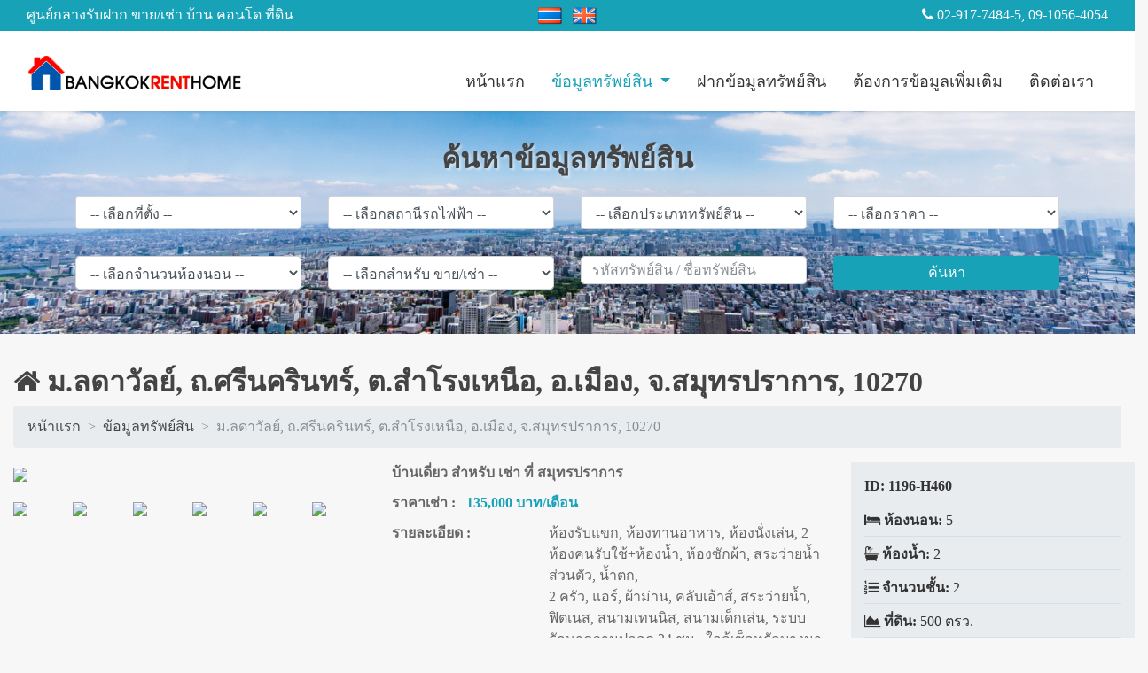

--- FILE ---
content_type: text/html
request_url: https://bangkokrenthome.com/property_detail.php?id=4b6d30bc3b546
body_size: 12929
content:

<!DOCTYPE html>
<html lang="en">
  <head>
<!-- Global site tag (gtag.js) - Google Analytics -->
<script async src="https://www.googletagmanager.com/gtag/js?id=UA-115311932-3"></script>
<script>
  window.dataLayer = window.dataLayer || [];
  function gtag(){dataLayer.push(arguments);}
  gtag('js', new Date());

  gtag('config', 'UA-115311932-3');
</script>

    <meta charset="utf-8">
    <meta http-equiv="X-UA-Compatible" content="IE=edge">
    <meta name="viewport" content="width=device-width, initial-scale=1, shrink-to-fit=no">
    <!-- The above 3 meta tags *must* come first in the head; any other head content must come *after* these tags -->
    <meta name="description" content="Bangkok Rent Home - Real Estate Agents in Bangkok, Thailand. - ศูนย์กลางข้อมูล อสังหาริมทรัพย์ ขายบ้าน บ้านมือสอง ขายที่ดิน ซื้อบ้าน บ้าน บ้านเช่า แบบบ้าน คอนโด บ้านสวย ที่ดิน ขายที่ดิน บ้านจัดสรร บ้านชั้นเดียว ซื้อขายบ้าน ซื้อขายที่ดิน คอนโดมิเนียม">
    <meta name="keywords" content="Real Estate agents, property, properties ,Bangkok, Thailand, house for rent,house for sale, buy,sale,rent,lease,houses,home, condo, land, residential, commercial, investments, homes, condos, townhome, apartment, Property,Real Estate, land, business, for rent, for sale, อสังหาริมทรัพย์ ขายบ้าน บ้านมือสอง ขายที่ดิน ซื้อบ้าน บ้าน บ้านเช่า แบบบ้าน คอนโด บ้านสวย ที่ดิน ขายที่ดิน บ้านจัดสรร บ้านชั้นเดียว ซื้อขายบ้าน ซื้อขายที่ดิน คอนโดมิเนียม">
    <meta name="author" content="BangkokRentHome.com">
    <meta name="ROBOTS" content="index,follow,all">
    <meta name="Revisit-After" content="15 Days">
    <meta name="stats-in-th" content="o0p4" />

    <title>ม.ลดาวัลย์, ถ.ศรีนครินทร์, ต.สำโรงเหนือ, อ.เมือง, จ.สมุทรปราการ, 10270 </title>

    <!-- Custom CSS -->
    <link href="./css/common.css" rel="stylesheet">
    <link href="./css/lightbox.css" rel="stylesheet" />
    <link href="./css/ui.totop.css" rel="stylesheet" media="screen,projection" />

    <!-- Bootstrap core CSS -->
    <link href="./css/bootstrap.css" rel="stylesheet">

    <!-- Custom fonts for this template -->
    <link href="./css/font-awesome.css" rel="stylesheet" type="text/css">

    <!-- Custom styles for this template -->
    <link href="./css/style.css" rel="stylesheet">

    <link rel="icon" type="image/png" href="./images/favicon.png" />
  </head>

  <body>

        <header class="container-fluid bg-info">
      <div class="row">
        <div class="col">
          <div class="container-fluid">
            <div class="row">

              <div class="col-sm text-center d-block d-sm-none">ศูนย์กลางรับฝาก ขาย/เช่า บ้าน คอนโด ที่ดิน</div>
              <div class="col-sm d-none d-sm-block">ศูนย์กลางรับฝาก ขาย/เช่า บ้าน คอนโด ที่ดิน</div>
              <div class="col-sm-2 text-center"><img src='./images/th.png' width='27' height='24' title='ไทย (Thai)' border='0'> &nbsp; <a href='property_detail.php?ln=en&id=4b6d30bc3b546'><img src='./images/en.png' width='27' height='24'  title='อังกฤษ (English)' border='0'></a></div>
              <div class="col-sm text-center d-block d-sm-none bold" style="font-size:18px"><i class='fa fa-phone' aria-hidden='true'></i> <a href="telno:029177484">02-917-7484-5</a>, <a href="telno:0910564054">09-1056-4054</a></div>
              <div class="col-sm text-right d-none d-sm-block"><i class='fa fa-phone' aria-hidden='true'></i> 02-917-7484-5, 09-1056-4054</div>
                
            </div>
          </div>
        </div>
      </div>
    </header>

    <nav class="navbar navbar-expand-lg navbar-light bg-faded sticky-top" id="mainNav">
      <div class="container-fluid">
        <a class="navbar-brand" href="./home.php"><img src="./images/logo.gif" class="img-fluid"></a>
        <button class="navbar-toggler" type="button" data-toggle="collapse" data-target="#navbarText" aria-controls="navbarText" aria-expanded="false" aria-label="Toggle navigation">
          <span class="navbar-toggler-icon"></span>
        </button>
        <div class="collapse navbar-collapse" id="navbarText">
          <ul class="navbar-nav ml-auto">
            <li class="nav-item">
              <a class="nav-link" href="./home.php">หน้าแรก</a>
            </li>

            <li class="nav-item dropdown">
              <a class="nav-link dropdown-toggle active" href="/property.php" id="navbarDropdownMenu" data-toggle="dropdown" aria-haspopup="true" aria-expanded="false">
                ข้อมูลทรัพย์สิน
              </a>
              <div class="dropdown-menu" aria-labelledby="navbarDropdownMenu">
                <a class='dropdown-item' href='property.php?typeid=4610b74b5b166'>บ้านเดี่ยว</a><a class='dropdown-item' href='property.php?typeid=48dc53f54b108'>บ้านแฝด</a><a class='dropdown-item' href='property.php?typeid=464d3c2ba2dfc'>ทาวน์เฮาส์</a><a class='dropdown-item' href='property.php?typeid=464e78e7b6a16'>อาคารพาณิชย์</a><a class='dropdown-item' href='property.php?typeid=4691a652dc457'>คอนโดมิเนียม </a><a class='dropdown-item' href='property.php?typeid=464d3cb77e6fd'>โฮมออฟฟิศ</a><a class='dropdown-item' href='property.php?typeid=4610b91368146'>อพาร์ทเมนต์/แฟลต</a><a class='dropdown-item' href='property.php?typeid=47e0eca16b9e4'>โรงแรม/รีสอร์ท</a><a class='dropdown-item' href='property.php?typeid=47e0ed0f35191'>เช่า/เซ้ง กิจการ</a><a class='dropdown-item' href='property.php?typeid=4769e42e2a3e1'>โรงงาน</a><a class='dropdown-item' href='property.php?typeid=4610b981ea460'>ที่ดินเปล่า</a><a class='dropdown-item' href='property.php?typeid=4610b9648cc45'>ที่ดินพร้อมสิ่งปลูกสร้าง</a><a class='dropdown-item' href='property.php?typeid=47672e5e59934'>ประชาสัมพันธ์</a><a class='dropdown-item' href='property.php?typeid=4a667904eda55'>อาคารสำนักงาน</a><a class='dropdown-item' href='property.php?typeid=49c9fc1169cbe'>อื่นๆ</a><a class='dropdown-item' href='property.php?typeid=4c28560e4c713'>รายวัน, เดือน</a>
              </div>
            </li>

            <li class="nav-item">
              <a class="nav-link" href="./postproperty.php">ฝากข้อมูลทรัพย์สิน</a>
            </li>
            <li class="nav-item">
              <a class="nav-link" href="./enquiry.php">ต้องการข้อมูลเพิ่มเติม</a>
            </li>
            <li class="nav-item">
              <a class="nav-link" href="./contact.php">ติดต่อเรา</a>
            </li>
          </ul>
          <!-- <span class="navbar-text">
            <img src='./images/th.png' width='27' height='24' title='ไทย (Thai)' border='0'> &nbsp; <a href='property_detail.php?ln=en&id=4b6d30bc3b546'><img src='./images/en.png' width='27' height='24'  title='อังกฤษ (English)' border='0'></a>
          </span> -->
        </div>
      </div>
    </nav>


        <section class="container-fluid" id="searchZone">
      <div class="row">
        <div class="col">

        <form id="searchform" name="searchform" method="get" action="property.php">
          <input type="hidden" name="action" value="_search" />
          <input type="hidden" name="ln" value="th" />


          <div class="container">
            <div class="row">
              <div class="col">
                <h2 class="text-center bolder" style="text-shadow: 2px 2px 3px rgba(255,255,255,0.5);">ค้นหาข้อมูลทรัพย์สิน</h2>
              </div>
            </div>
            <div class="clearingdiv15"></div>

            <div class="row">
              <div class="col-sm-3">
                <div class="form-group">
                  <!-- <label for="location" class="col-xs-12" style="margin-bottom:0">สถานที่ตั้ง</label> -->
                  <select class="form-control" name="location">
                    <option value=''>-- เลือกที่ตั้ง --</option><option value='B01'>กทม. &raquo; บางกะปิ</option><option value='B02'>กทม. &raquo; บางเขน</option><option value='B03'>กทม. &raquo; ลาดกระบัง</option><option value='B04'>กทม. &raquo; มีนบุรี</option><option value='B05'>กทม. &raquo; หนองจอก</option><option value='B06'>กทม. &raquo; พระโขนง</option><option value='B07'>กทม. &raquo; บางขุนเทียน</option><option value='B08'>กทม. &raquo; หนองแขม</option><option value='B09'>กทม. &raquo; ภาษีเจริญ</option><option value='B10'>กทม. &raquo; ราษฎร์บูรณะ</option><option value='B11'>กทม. &raquo; ตลิ่งชัน</option><option value='B12'>กทม. &raquo; ดุสิต</option><option value='B13'>กทม. &raquo; ธนบุรี</option><option value='B14'>กทม. &raquo; บางกอกน้อย</option><option value='B15'>กทม. &raquo; บางกอกใหญ่</option><option value='B16'>กทม. &raquo; บางรัก</option><option value='B17'>กทม. &raquo; ปทุมวัน</option><option value='B18'>กทม. &raquo; ป้อมปราบศัตรูพ่าย</option><option value='B19'>กทม. &raquo; พญาไท</option><option value='B20'>กทม. &raquo; พระนคร</option><option value='B21'>กทม. &raquo; ยานนาวา</option><option value='B22'>กทม. &raquo; สัมพันธวงศ์</option><option value='B23'>กทม. &raquo; ห้วยขวาง</option><option value='B24'>กทม. &raquo; คลองสาน</option><option value='B25'>กทม. &raquo; สาทร</option><option value='B26'>กทม. &raquo; บางคอแหลม</option><option value='B27'>กทม. &raquo; บางซื่อ</option><option value='B28'>กทม. &raquo; ราชเทวี</option><option value='B29'>กทม. &raquo; ประเวศ</option><option value='B30'>กทม. &raquo; คลองเตย</option><option value='B31'>กทม. &raquo; ดอนเมือง</option><option value='B32'>กทม. &raquo; จตุจักร</option><option value='B33'>กทม. &raquo; ลาดพร้าว</option><option value='B34'>กทม. &raquo; บึงกุ่ม</option><option value='B35'>กทม. &raquo; บางพลัด</option><option value='B36'>กทม. &raquo; จอมทอง</option><option value='B37'>กทม. &raquo; สวนหลวง</option><option value='B38'>กทม. &raquo; คันนายาว</option><option value='B39'>กทม. &raquo; วังทองหลาง</option><option value='B40'>กทม. &raquo; สะพานสูง</option><option value='B41'>กทม. &raquo; คลองสามวา</option><option value='B42'>กทม. &raquo; บางนา</option><option value='B43'>กทม. &raquo; วัฒนา</option><option value='B44'>กทม. &raquo; ดินแดง</option><option value='B45'>กทม. &raquo; หลักสี่</option><option value='B46'>กทม. &raquo; สายไหม</option><option value='B47'>กทม. &raquo; ทุ่งครุ</option><option value='B48'>กทม. &raquo; บางบอน</option><option value='B49'>กทม. &raquo; บางแค</option><option value='B50'>กทม. &raquo; ทวีวัฒนา</option><option value='O01'>กระบี่</option><option value='O02'>กาญจนบุรี</option><option value='O03'>กาฬสินธุ์</option><option value='O04'>กำแพงเพชร</option><option value='O05'>ขอนแก่น</option><option value='O06'>จันทบุรี</option><option value='O07'>ฉะเชิงเทรา</option><option value='O08'>ชลบุรี, พัทยา</option><option value='O09'>ชัยนาท</option><option value='O10'>ชัยภูมิ</option><option value='O11'>ชุมพร</option><option value='O12'>เชียงราย</option><option value='O13'>เชียงใหม่</option><option value='O14'>ตรัง</option><option value='O15'>ตราด</option><option value='O16'>ตาก</option><option value='O17'>นครนายก</option><option value='O18'>นครปฐม</option><option value='O19'>นครพนม</option><option value='O20'>นครราชสีมา</option><option value='O21'>นครศรีธรรมราช</option><option value='O22'>นครสวรรค์</option><option value='O23'>นนทบุรี</option><option value='O24'>นราธิวาส</option><option value='O25'>น่าน</option><option value='O26'>บุรีรัมย์</option><option value='O27'>ปทุมธานี</option><option value='O28'>ประจวบคีรีขันธ์, หัวหิน</option><option value='O29'>ปราจีนบุรี</option><option value='O30'>ปัตตานี</option><option value='O31'>พระนครศรีอยุธยา</option><option value='O32'>พะเยา</option><option value='O33'>พังงา</option><option value='O34'>พัทลุง</option><option value='O35'>พิจิตร</option><option value='O36'>พิษณุโลก</option><option value='O37'>เพชรบุรี</option><option value='O38'>เพชรบูรณ์</option><option value='O39'>แพร่</option><option value='O40'>ภูเก็ต</option><option value='O41'>มหาสารคาม</option><option value='O42'>มุกดาหาร</option><option value='O43'>แม่ฮ่องสอน</option><option value='O44'>ยโสธร</option><option value='O45'>ยะลา</option><option value='O46'>ร้อยเอ็ด</option><option value='O47'>ระนอง</option><option value='O48'>ระยอง</option><option value='O49'>ราชบุรี</option><option value='O50'>ลพบุรี</option><option value='O51'>ลำปาง</option><option value='O52'>ลำพูน</option><option value='O53'>เลย</option><option value='O54'>ศรีสะเกษ</option><option value='O55'>สกลนคร</option><option value='O56'>สงขลา</option><option value='O57'>สตูล</option><option value='O58'>สมุทรปราการ</option><option value='O59'>สมุทรสงคราม</option><option value='O60'>สมุทรสาคร</option><option value='O61'>สระแก้ว</option><option value='O62'>สระบุรี</option><option value='O63'>สิงห์บุรี</option><option value='O64'>สุโขทัย</option><option value='O65'>สุพรรณบุรี</option><option value='O66'>สุราษฎร์ธานี, สมุย</option><option value='O67'>สุรินทร์</option><option value='O68'>หนองคาย</option><option value='O69'>หนองบัวลำภู</option><option value='O70'>อ่างทอง</option><option value='O71'>อำนาจเจริญ</option><option value='O72'>อุดรธานี</option><option value='O73'>อุตรดิตถ์</option><option value='O74'>อุทัยธานี</option><option value='O75'>อุบลราชธานี</option>
                  </select>
                  <script language="JavaScript">
                    <!--
                    var lists = document.searchform.location.length;
                    for ( i=0; i<lists; i++ )  {
                      if (document.searchform.location.options[i].value == "")
                      {
                        document.searchform.location.options[i].selected = true;
                        break;
                      }
                    }
                    //-->
                  </script>
                </div>
              </div>
              <div class="clearingdiv15 d-block d-sm-none"></div>

              <div class="col-sm-3">
                <div class="form-group">
                  <!-- <label for="brt" class="col-xs-12" style="margin-bottom:0">ใกล้สถานีรถไฟฟ้า</label> -->
                  <select class="form-control" name="brt">
                    <option value=''>-- เลือกสถานีรถไฟฟ้า --</option><option value='#' style='font-weight:bold; color:#E10506'>สายสีแดงเข้ม</option><option value='AT01' > &nbsp; ธรรมศาสตร์รังสิต</option><option value='AT02' > &nbsp; เชียงราก</option><option value='AT03' > &nbsp; คลองหนึ่ง</option><option value='AT04' > &nbsp; รังสิต</option><option value='AT05' > &nbsp; หลักหก</option><option value='AT06' > &nbsp; ดอนเมือง</option><option value='AT07' > &nbsp; การเคหะ</option><option value='AT08' > &nbsp; หลักสี่</option><option value='AT09' > &nbsp; ทุ่งสองห้อง</option><option value='AT10' > &nbsp; บางเขน</option><option value='AT11' > &nbsp; วัดเสมียนนารี</option><option value='AT12' > &nbsp; จตุจักร</option><option value='AT13' > &nbsp; บางซื่อ</option><option value='AT14' > &nbsp; สามเสน</option><option value='AT15' > &nbsp; ราชวิถี</option><option value='AT16' > &nbsp; ยมราช</option><option value='AT17' > &nbsp; ยศเส</option><option value='AT18' > &nbsp; หัวลำโพง</option><option value='AT19' > &nbsp; คลองสาน</option><option value='AT20' > &nbsp; วงเวียนใหญ่</option><option value='AT21' > &nbsp; ตลาดพลู</option><option value='AT22' > &nbsp; ตากสิน</option><option value='AT23' > &nbsp; จอมทอง</option><option value='AT24' > &nbsp; วัดไทร</option><option value='AT25' > &nbsp; วัดสิงห์</option><option value='AT26' > &nbsp; บางบอน</option><option value='AT27' > &nbsp; รางสะแก</option><option value='AT28' > &nbsp; รางโพธิ์</option><option value='AT29' > &nbsp; สามแยก</option><option value='AT30' > &nbsp; พรมแดน</option><option value='AT31' > &nbsp; ทุ่งสีทอง</option><option value='AT32' > &nbsp; บางน้ำจืด</option><option value='AT33' > &nbsp; คอกควาย</option><option value='AT34' > &nbsp; บ้านขอม</option><option value='AT35' > &nbsp; มหาชัย</option><option value='#' style='font-weight:bold; color:#FD5353'>สายสีแดงอ่อน</option><option value='BT01' > &nbsp; ศาลายา</option><option value='BT02' > &nbsp; ศาลาธรรมสพน์</option><option value='BT03' > &nbsp; กาญจนาภิเษก</option><option value='BT04' > &nbsp; บ้านฉิมพลี</option><option value='BT05' > &nbsp; ตลิ่งชัน</option><option value='BT06' > &nbsp; ตลาดน้ำตลิ่งชัน</option><option value='BT07' > &nbsp; บางขุนนนท์</option><option value='BT08' > &nbsp; ธนบุรี-ศิริราช</option><option value='BT09' > &nbsp; บางบำหรุ</option><option value='BT10' > &nbsp; สิรินธร</option><option value='BT11' > &nbsp; บางกรวย-กฟผ.</option><option value='BT12' > &nbsp; สะพานพระราม 6</option><option value='BT13' > &nbsp; บางซ่อน</option><option value='BT14' > &nbsp; บางซื่อ</option><option value='BT15' > &nbsp; สามเสน</option><option value='BT16' > &nbsp; ราชวิถี</option><option value='BT17' > &nbsp; อนุสาวรีย์ชัยสมรภูมิ</option><option value='BT18' > &nbsp; พญาไท</option><option value='BT19' > &nbsp; ราชปรารภ</option><option value='BT20' > &nbsp; มักกะสัน</option><option value='BT21' > &nbsp; รามคำแหง</option><option value='BT22' > &nbsp; พัฒนาการ</option><option value='#' style='font-weight:bold; color:#761F21'>สายท่าอากาศยาน</option><option value='CT01' > &nbsp; ท่าอากาศยานสุวรรณภูมิ</option><option value='CT02' > &nbsp; ลาดกระบัง</option><option value='CT03' > &nbsp; บ้านทับช้าง</option><option value='CT04' > &nbsp; พัฒนาการ</option><option value='CT05' > &nbsp; รามคำแหง</option><option value='CT06' > &nbsp; ในเมือง</option><option value='CT07' > &nbsp; พญาไท</option><option value='CT08' > &nbsp; ราชวิถี</option><option value='CT09' > &nbsp; บางซื่อ</option><option value='CT10' > &nbsp; บางเขน</option><option value='CT11' > &nbsp; หลักสี่</option><option value='CT12' > &nbsp; ดอนเมือง</option><option value='#' style='font-weight:bold; color:#246B5B'>สายสีเขียวเข้ม</option><option value='DT01' > &nbsp; วงแหวนตะวันออก</option><option value='DT02' > &nbsp; คลองห้า</option><option value='DT03' > &nbsp; คลองสี่</option><option value='DT04' > &nbsp; คลองสาม</option><option value='DT05' > &nbsp; คูคต</option><option value='DT06' > &nbsp; ก.ม. 25</option><option value='DT07' > &nbsp; พิพิธภัณฑ์กองทัพอากาศ</option><option value='DT08' > &nbsp; โรงพยาบาลภูมิพลอดุลยเดช</option><option value='DT09' > &nbsp; สะพานใหม่</option><option value='DT10' > &nbsp; สายหยุด</option><option value='DT11' > &nbsp; พหลโยธิน 59</option><option value='DT12' > &nbsp; วงเวียนหลักสี่</option><option value='DT13' > &nbsp; กรมทหารราบที่ 11</option><option value='DT14' > &nbsp; บางบัว</option><option value='DT15' > &nbsp; กรมป่าไม้</option><option value='DT16' > &nbsp; แยกเกษตร</option><option value='DT17' > &nbsp; เสนานิคม</option><option value='DT18' > &nbsp; รัชโยธิน</option><option value='DT19' > &nbsp; พหลโยธิน 24</option><option value='DT20' > &nbsp; ห้าแยกลาดพร้าว</option><option value='DT21' > &nbsp; หมอชิต</option><option value='DT22' > &nbsp; สะพานควาย</option><option value='DT23' > &nbsp; อารีย์</option><option value='DT24' > &nbsp; สนามเป้า</option><option value='DT25' > &nbsp; อนุสาวรีย์ชัยสมรภูมิ</option><option value='DT26' > &nbsp; พญาไท</option><option value='DT27' > &nbsp; ราชเทวี</option><option value='DT28' > &nbsp; สยาม</option><option value='DT29' > &nbsp; ชิดลม</option><option value='DT30' > &nbsp; เพลินจิต</option><option value='DT31' > &nbsp; นานา</option><option value='DT32' > &nbsp; อโศก</option><option value='DT33' > &nbsp; พร้อมพงษ์</option><option value='DT34' > &nbsp; ทองหล่อ</option><option value='DT35' > &nbsp; เอกมัย</option><option value='DT36' > &nbsp; พระโขนง</option><option value='DT37' > &nbsp; อ่อนนุช</option><option value='DT38' > &nbsp; บางจาก</option><option value='DT39' > &nbsp; ปุณณวิถี</option><option value='DT40' > &nbsp; อุดมสุข</option><option value='DT41' > &nbsp; บางนา</option><option value='DT42' > &nbsp; แบริ่ง</option><option value='DT43' > &nbsp; สำโรง</option><option value='DT44' > &nbsp; ปู่เจ้าสมิงพราย</option><option value='DT45' > &nbsp; พิพิธภัณฑ์เอราวัณ</option><option value='DT46' > &nbsp; โรงเรียนนายเรือ</option><option value='DT47' > &nbsp; สมุทรปราการ</option><option value='DT48' > &nbsp; ศรีนครินทร์</option><option value='DT49' > &nbsp; แพรกษา</option><option value='DT50' > &nbsp; สายลวด</option><option value='DT51' > &nbsp; เคหะสมุทรปราการ</option><option value='DT52' > &nbsp; สวางคนิวาส</option><option value='DT53' > &nbsp; เมืองโบราณ</option><option value='DT54' > &nbsp; ศรีจันทร์ประดิษฐ์</option><option value='DT55' > &nbsp; บางปู</option><option value='DT56' > &nbsp; ไบเทค</option><option value='DT57' > &nbsp; ถาวรนิเวศน์</option><option value='DT58' > &nbsp; เซ็นทรัลซิตี้</option><option value='DT59' > &nbsp; ศรีเอี่ยม</option><option value='DT60' > &nbsp; ปลัดเปรียง</option><option value='DT61' > &nbsp; บางแก้ว</option><option value='DT62' > &nbsp; วัดสกุล</option><option value='DT63' > &nbsp; บางพลี</option><option value='DT64' > &nbsp; ธนาซิตี้</option><option value='DT65' > &nbsp; บางโฉลง</option><option value='DT66' > &nbsp; วัดศรีวารีน้อย</option><option value='DT67' > &nbsp; มหาวิทยาลัยเกริก</option><option value='DT68' > &nbsp; ท่าอากาศยานสุวรรณภูมิ</option><option value='#' style='font-weight:bold; color:#77CC00'>สายสีเขียวอ่อน</option><option value='ET01' > &nbsp; ยศเส</option><option value='ET02' > &nbsp; สนามกีฬาแห่งชาติ</option><option value='ET03' > &nbsp; สยาม</option><option value='ET04' > &nbsp; ราชดำริ</option><option value='ET05' > &nbsp; ศาลาแดง</option><option value='ET06' > &nbsp; ช่องนนทรี</option><option value='ET07' > &nbsp; สุรศักดิ์</option><option value='ET08' > &nbsp; สะพานตากสิน</option><option value='ET09' > &nbsp; กรุงธนบุรี</option><option value='ET10' > &nbsp; วงเวียนใหญ่</option><option value='ET11' > &nbsp; โพธิ์นิมิต</option><option value='ET12' > &nbsp; ตลาดพลู</option><option value='ET13' > &nbsp; วุฒากาศ</option><option value='ET14' > &nbsp; บางหว้า</option><option value='ET15' > &nbsp; บางแวก</option><option value='ET16' > &nbsp; กระโจมทอง</option><option value='ET17' > &nbsp; บางพรม</option><option value='ET18' > &nbsp; อินทรวาส</option><option value='ET19' > &nbsp; บรมราชชนนี</option><option value='ET120' > &nbsp; ตลิ่งชัน</option><option value='#' style='font-weight:bold; color:#1964B7'>สายสีน้ำเงิน</option><option value='FT01' > &nbsp; จรัญสนิทวงศ์ 13</option><option value='FT02' > &nbsp; แยกไฟฉาย</option><option value='FT03' > &nbsp; บางขุนนนท์</option><option value='FT04' > &nbsp; บางยี่ขัน</option><option value='FT05' > &nbsp; สิรินธร</option><option value='FT06' > &nbsp; บางพลัด</option><option value='FT07' > &nbsp; บางอ้อ</option><option value='FT08' > &nbsp; บางโพ</option><option value='FT09' > &nbsp; เตาปูน</option><option value='FT10' > &nbsp; บางซื่อ</option><option value='FT11' > &nbsp; กำแพงเพชร</option><option value='FT12' > &nbsp; สวนจตุจักร</option><option value='FT43' > &nbsp; พหลโยธิน</option><option value='FT13' > &nbsp; ห้าแยกลาดพร้าว</option><option value='FT14' > &nbsp; รัชดา-ลาดพร้าว</option><option value='FT15' > &nbsp; รัชดาภิเษก</option><option value='FT16' > &nbsp; สุทธิสาร</option><option value='FT17' > &nbsp; ห้วยขวาง</option><option value='FT18' > &nbsp; ศูนย์วัฒนธรรมแห่งประเทศไทย</option><option value='FT19' > &nbsp; พระราม 9</option><option value='FT20' > &nbsp; เพชรบุรี</option><option value='FT21' > &nbsp; สุขุมวิท</option><option value='FT22' > &nbsp; ศูนย์การประชุมแห่งชาติสิริกิติ์</option><option value='FT23' > &nbsp; คลองเตย</option><option value='FT24' > &nbsp; ลุมพินี</option><option value='FT25' > &nbsp; สีลม</option><option value='FT26' > &nbsp; สามย่าน</option><option value='FT27' > &nbsp; หัวลำโพง</option><option value='FT28' > &nbsp; วัดมังกรฯ</option><option value='FT29' > &nbsp; วังบูรพา</option><option value='FT30' > &nbsp; สนามชัย</option><option value='FT31' > &nbsp; อิสรภาพ</option><option value='FT32' > &nbsp; ท่าพระ</option><option value='FT33' > &nbsp; บางไผ่</option><option value='FT34' > &nbsp; บางหว้า</option><option value='FT35' > &nbsp; เพชรเกษม 48</option><option value='FT36' > &nbsp; ภาษีเจริญ</option><option value='FT37' > &nbsp; บางแค</option><option value='FT38' > &nbsp; หลักสอง</option><option value='FT39' > &nbsp; พุทธมณฑลสาย 2</option><option value='FT40' > &nbsp; ทวีวัฒนา</option><option value='FT41' > &nbsp; พุทธมณฑลสาย 3</option><option value='FT42' > &nbsp; พุทธมณฑลสาย 4</option><option value='#' style='font-weight:bold; color:#800080'>สายสีม่วง</option><option value='GT01' > &nbsp; คลองบางไผ่</option><option value='GT02' > &nbsp; ตลาดบางใหญ่</option><option value='GT03' > &nbsp; สามแยกบางใหญ่</option><option value='GT04' > &nbsp; บางพลู</option><option value='GT05' > &nbsp; บางรักใหญ่</option><option value='GT06' > &nbsp; ท่าอิฐ</option><option value='GT07' > &nbsp; ไทรม้า</option><option value='GT08' > &nbsp; สะพานพระนั่งเกล้า</option><option value='GT09' > &nbsp; แยกนนทบุรี 1</option><option value='GT10' > &nbsp; ศรีพรสวรรค์</option><option value='GT11' > &nbsp; ศูนย์ราชการนนทบุรี</option><option value='GT12' > &nbsp; กระทรวงสาธารณสุข</option><option value='GT13' > &nbsp; แยกติวานนท์</option><option value='GT14' > &nbsp; วงศ์สว่าง</option><option value='GT15' > &nbsp; บางซ่อน</option><option value='GT16' > &nbsp; เตาปูน</option><option value='GT17' > &nbsp; รัฐสภา</option><option value='GT18' > &nbsp; ศรีย่าน</option><option value='GT19' > &nbsp; สามเสน</option><option value='GT20' > &nbsp; หอสมุดแห่งชาติ</option><option value='GT21' > &nbsp; บางขุนพรหม</option><option value='GT22' > &nbsp; ผ่านฟ้า</option><option value='GT23' > &nbsp; วังบูรพา</option><option value='GT24' > &nbsp; สะพานพุทธ</option><option value='GT25' > &nbsp; วงเวียนใหญ่</option><option value='GT26' > &nbsp; สำเหร่</option><option value='GT27' > &nbsp; จอมทอง</option><option value='GT28' > &nbsp; ดาวคะนอง</option><option value='GT29' > &nbsp; บางปะกอก</option><option value='GT30' > &nbsp; ประชาอุทิศ</option><option value='GT31' > &nbsp; ราษฎร์บูรณะ</option><option value='GT32' > &nbsp; พระประแดง</option><option value='GT33' > &nbsp; ครุใน</option><option value='#' style='font-weight:bold; color:#FF6601'>สายสีส้ม</option><option value='HT01' > &nbsp; บางขุนนนท์</option><option value='HT02' > &nbsp; ธนบุรี-ศิริราช</option><option value='HT03' > &nbsp; สนามหลวง</option><option value='HT04' > &nbsp; อนุสาวรีย์ประชาธิปไตย</option><option value='HT05' > &nbsp; หลานหลวง</option><option value='HT06' > &nbsp; ยมราช</option><option value='HT07' > &nbsp; ราชเทวี</option><option value='HT08' > &nbsp; ประตูน้ำ</option><option value='HT09' > &nbsp; ราชปรารภ</option><option value='HT10' > &nbsp; รางน้ำ</option><option value='HT11' > &nbsp; ดินแดง</option><option value='HT12' > &nbsp; ประชาสงเคราะห์</option><option value='HT13' > &nbsp; ศูนย์วัฒนธรรมแห่งประเทศไทย</option><option value='HT14' > &nbsp; รฟม.</option><option value='HT15' > &nbsp; ประดิษฐ์มนูธรรม</option><option value='HT16' > &nbsp; รามคำแหง 12</option><option value='HT17' > &nbsp; รามคำแหง</option><option value='HT18' > &nbsp; ราชมังคลา</option><option value='HT19' > &nbsp; หัวหมาก</option><option value='HT20' > &nbsp; ลำสาลี</option><option value='HT21' > &nbsp; ศรีบูรพา</option><option value='HT22' > &nbsp; คลองบ้านม้า</option><option value='HT23' > &nbsp; สัมมากร</option><option value='HT24' > &nbsp; น้อมเกล้า</option><option value='HT25' > &nbsp; ราษฎร์พัฒนา</option><option value='HT26' > &nbsp; มีนพัฒนา</option><option value='HT27' > &nbsp; เคหะรามคำแหง</option><option value='HT28' > &nbsp; มีนบุรี</option><option value='HT29' > &nbsp; สุวินทวงศ์</option><option value='#' style='font-weight:bold; color:#FF69B4'>สายสีชมพู</option><option value='IT01' > &nbsp; ศูนย์ราชการนนทบุรี</option><option value='IT02' > &nbsp; แคราย</option><option value='IT03' > &nbsp; สนามบินน้ำ</option><option value='IT04' > &nbsp; สามัคคี</option><option value='IT05' > &nbsp; ชลประทาน</option><option value='IT06' > &nbsp; ปากเกร็ด</option><option value='IT07' > &nbsp; เลี่ยงเมืองปากเกร็ด</option><option value='IT08' > &nbsp; แจ้งวัฒนะ-ปากเกร็ด 28</option><option value='IT09' > &nbsp; เมืองทองธานี</option><option value='IT10' > &nbsp; ศรีรัช</option><option value='IT11' > &nbsp; เมืองทอง 1</option><option value='IT12' > &nbsp; ศูนย์ราชการฯ</option><option value='IT13' > &nbsp; ทีโอที</option><option value='IT14' > &nbsp; หลักสี่</option><option value='IT15' > &nbsp; ราชภัฎพระนคร</option><option value='IT16' > &nbsp; วงเวียนหลักสี่</option><option value='IT17' > &nbsp; รามอินทรา 3</option><option value='IT18' > &nbsp; ลาดปลาเค้า</option><option value='IT19' > &nbsp; รามอินทรา 31</option><option value='IT20' > &nbsp; มัยลาภ</option><option value='IT21' > &nbsp; วัชรพล</option><option value='IT22' > &nbsp; รามอินทรา 40</option><option value='IT23' > &nbsp; คู้บอน</option><option value='IT24' > &nbsp; รามอินทรา 83</option><option value='IT25' > &nbsp; วงแหวนตะวันออก</option><option value='IT26' > &nbsp; นพรัตนราชธานี</option><option value='IT27' > &nbsp; บางชัน</option><option value='IT28' > &nbsp; เศรษฐบุตรบำเพ็ญ</option><option value='IT29' > &nbsp; ตลาดมีนบุรี</option><option value='IT30' > &nbsp; มีนบุรี</option><option value='#' style='font-weight:bold; color:#FFCC33'>สายสีเหลือง</option><option value='JT01' > &nbsp; รัชดา-ลาดพร้าว</option><option value='JT02' > &nbsp; ภาวนา</option><option value='JT03' > &nbsp; โชคชัย 4</option><option value='JT04' > &nbsp; ลาดพร้าว 65</option><option value='JT05' > &nbsp; ฉลองรัช</option><option value='JT06' > &nbsp; วังทองหลาง</option><option value='JT07' > &nbsp; ลาดพร้าว 101</option><option value='JT08' > &nbsp; บางกะปิ</option><option value='JT09' > &nbsp; ลำสาลี</option><option value='JT10' > &nbsp; ศรีกรีฑา</option><option value='JT11' > &nbsp; พัฒนาการ</option><option value='JT12' > &nbsp; กลันตัน</option><option value='JT13' > &nbsp; ศรีนุช</option><option value='JT14' > &nbsp; ศรีนครินทร์ 38</option><option value='JT15' > &nbsp; สวนหลวง ร.9</option><option value='JT16' > &nbsp; ศรีอุดม</option><option value='JT17' > &nbsp; ศรีเอี่ยม</option><option value='JT18' > &nbsp; ศรีลาซาล</option><option value='JT19' > &nbsp; ศรีแบริ่ง</option><option value='JT20' > &nbsp; ศรีด่าน</option><option value='JT21' > &nbsp; ศรีเทพา</option><option value='JT22' > &nbsp; ทิพวัล</option><option value='JT23' > &nbsp; สำโรง</option><option value='#' style='font-weight:bold; color:#808080'>สายสีเทา</option><option value='KT01' > &nbsp; วัชรพล</option><option value='KT02' > &nbsp; นวลจันทร์</option><option value='KT03' > &nbsp; เกษตรนวมินทร์</option><option value='KT04' > &nbsp; โยธินพัฒนา</option><option value='KT05' > &nbsp; ลาดพร้าว 87</option><option value='KT06' > &nbsp; ฉลองรัช</option><option value='KT07' > &nbsp; นวศรี</option><option value='KT08' > &nbsp; ประดิษฐ์มนูธรรม</option><option value='KT09' > &nbsp; ศูนย์วิจัย</option><option value='KT10' > &nbsp; ทองหล่อ 25</option><option value='KT11' > &nbsp; ทองหล่อ 10</option><option value='KT12' > &nbsp; ทองหล่อ</option><option value='KT13' > &nbsp; สุขุมวิท 38</option><option value='KT14' > &nbsp; พระราม 4</option><option value='KT15' > &nbsp; คลองตัน</option><option value='KT16' > &nbsp; รัชดา-พระราม 4</option><option value='KT17' > &nbsp; คลองเตย</option><option value='KT18' > &nbsp; พระราม 3</option><option value='KT19' > &nbsp; นราธิวาสฯ</option><option value='KT20' > &nbsp; สาธุประดิษฐ์</option><option value='KT21' > &nbsp; สะพานพระราม 9</option><option value='#' style='font-weight:bold; color:#87CEFA'>สายสีฟ้า</option><option value='LT01' > &nbsp; ประชาสงเคราะห์</option><option value='LT02' > &nbsp; มิตรไมตรี</option><option value='LT03' > &nbsp; ดินแดง</option><option value='LT04' > &nbsp; มักกะสัน</option><option value='LT05' > &nbsp; เพชรบุรี</option><option value='LT06' > &nbsp; เพลินจิต</option><option value='LT07' > &nbsp; ลุมพินี</option><option value='LT08' > &nbsp; สวนพลู</option><option value='LT09' > &nbsp; ช่องนนทรี</option><option value='#' style='font-weight:bold; color:#955630'>สายสีน้ำตาล</option><option value='MT01' > &nbsp; สัมมากร</option><option value='MT02' > &nbsp; เสรีไทย</option><option value='MT03' > &nbsp; บึงกุ่ม</option><option value='MT04' > &nbsp; นวมินทร์ 42</option><option value='MT05' > &nbsp; นวมินทร์ 50</option><option value='MT06' > &nbsp; นวมินทร์</option><option value='MT07' > &nbsp; นวลจัทร์ 11</option><option value='MT08' > &nbsp; คลองลำเจียก</option><option value='MT09' > &nbsp; เกษตรนวมินทร์</option><option value='MT10' > &nbsp; สุคนธสวัสดิ์</option><option value='MT11' > &nbsp; ประเสริฐมนูกิจ 18</option><option value='MT12' > &nbsp; ลาดปลาเค้า</option><option value='MT13' > &nbsp; บางบัว</option><option value='MT14' > &nbsp; แยกเกษตร</option><option value='MT15' > &nbsp; เกษตรศาสตร์</option><option value='MT16' > &nbsp; บางเขน</option><option value='MT17' > &nbsp; คลองเปรม</option><option value='MT18' > &nbsp; ชินเขต</option><option value='MT19' > &nbsp; ประชาชื่น</option><option value='MT20' > &nbsp; งามวงศ์วาน 12</option><option value='MT21' > &nbsp; แคราย</option><option value='MT22' > &nbsp; ศูนย์ราชการนนทบุรี</option>
                  </select>
                  <script language="JavaScript">
                    <!--
                    var lists = document.searchform.brt.length;
                    for ( i=0; i<lists; i++ )  {
                      if (document.searchform.brt.options[i].value == "VAR_SELECTED_BRT")
                      {
                        document.searchform.brt.options[i].selected = true;
                        break;
                      }
                    }
                    //-->
                  </script>
                </div>
              </div>
              <div class="clearingdiv15 d-block d-sm-none"></div>

              <div class="col-sm-3">
                <div class="form-group">
                  <!-- <label for="type" class="col-xs-12" style="margin-bottom:0">ประเภททรัพย์สิน</label> -->
                  <select class="form-control" name="type">
                    <option value=''>-- เลือกประเภททรัพย์สิน --</option><option value='4610b74b5b166'>บ้านเดี่ยว</option><option value='48dc53f54b108'>บ้านแฝด</option><option value='464d3c2ba2dfc'>ทาวน์เฮาส์</option><option value='464e78e7b6a16'>อาคารพาณิชย์</option><option value='4691a652dc457'>คอนโดมิเนียม </option><option value='464d3cb77e6fd'>โฮมออฟฟิศ</option><option value='4610b91368146'>อพาร์ทเมนต์/แฟลต</option><option value='47e0eca16b9e4'>โรงแรม/รีสอร์ท</option><option value='47e0ed0f35191'>เช่า/เซ้ง กิจการ</option><option value='4769e42e2a3e1'>โรงงาน</option><option value='4610b981ea460'>ที่ดินเปล่า</option><option value='4610b9648cc45'>ที่ดินพร้อมสิ่งปลูกสร้าง</option><option value='47672e5e59934'>ประชาสัมพันธ์</option><option value='4a667904eda55'>อาคารสำนักงาน</option><option value='49c9fc1169cbe'>อื่นๆ</option><option value='4c28560e4c713'>รายวัน, เดือน</option>
                  </select>
                  <script language="JavaScript">
                    <!--
                    var lists = document.searchform.type.length;
                    for ( i=0; i<lists; i++ )  {
                      if (document.searchform.type.options[i].value == "")
                      {
                        document.searchform.type.options[i].selected = true;
                        break;
                      }
                    }
                    //-->
                  </script>
                </div>
              </div>
              <div class="clearingdiv15 d-block d-sm-none"></div>

              <div class="col-sm-3">
                <div class="form-group">
                  <!-- <label for="price" class="col-xs-12" style="margin-bottom:0">VAR_TITLE_PRICE</label> -->
                  <select class="form-control" name="price">
                    <option value="">-- เลือกราคา --</option>
                    <option value="1-20000"> &nbsp;&nbsp;&nbsp;&nbsp;&nbsp;&nbsp;&nbsp;&nbsp;&nbsp;&nbsp;&nbsp;&nbsp;&nbsp;&nbsp; 1 - 20,000</option>
                    <option value="20001-30000"> &nbsp;&nbsp;&nbsp;&nbsp;&nbsp;&nbsp; 20,001 - 30,000</option>
                    <option value="30001-50000"> &nbsp;&nbsp;&nbsp;&nbsp;&nbsp;&nbsp; 30,001 - 50,000</option>
                    <option value="50001-100000"> &nbsp;&nbsp;&nbsp;&nbsp;&nbsp;&nbsp; 50,001 - 100,000</option>
                    <option value="100001-300000"> &nbsp;&nbsp;&nbsp;&nbsp; 100,001 - 300,000</option>
                    <option value="300001-500000"> &nbsp;&nbsp;&nbsp;&nbsp; 300,001 - 500,000</option>
                    <option value="500001-1000000"> &nbsp;&nbsp;&nbsp;&nbsp; 500,001 - 1,000,000</option>
                    <option value="1000001-3000000"> &nbsp; 1,000,001 - 3,000,000</option>
                    <option value="3000001-5000000"> &nbsp; 3,000,001 - 5,000,000</option>
                    <option value="5000001-10000000"> &nbsp; 5,000,001 - 10,000,000</option>
                    <option value="10000001-20000000">10,000,001 - 20,000,000</option>
                    <option value="20000001-99999999">20,000,001 &raquo;</option>
                  </select>
                  <script language="JavaScript">
                    <!--
                    var lists = document.searchform.price.length;
                    for ( i=0; i<lists; i++ )  {
                      if (document.searchform.price.options[i].value == "")
                      {
                        document.searchform.price.options[i].selected = true;
                        break;
                      }
                    }
                    //-->
                  </script> 
                </div>
              </div>
              <div class="clearingdiv15 d-block d-sm-none"></div>
            </div> <!-- Row 1 -->
            <div class="clearingdiv30 d-none d-sm-block"></div>

            <div class="row">
              <div class="col-sm-3">
                <div class="form-group">
                  <!-- <label for="bedroom" class="col-xs-12" style="margin-bottom:0">VAR_TITLE_BEDROOM</label> -->
                  <select class="form-control" name="bedroom">
                    <option value=''>-- เลือกจำนวนห้องนอน --</option><option value='1'>1</option><option value='2'>2</option><option value='3'>3</option><option value='4'>4</option><option value='5'>5</option><option value='6'>6</option><option value='7'>7</option><option value='8'>8</option><option value='9'>9</option><option value='10+'>10+</option><option value='Studio'>Studio</option><option value='Penthouse'>Penthouse</option>
                  </select>
                  <script language="JavaScript">
                    <!--
                    var lists = document.searchform.bedroom.length;
                    for ( i=0; i<lists; i++ )  {
                      if (document.searchform.bedroom.options[i].value == "")
                      {
                        document.searchform.bedroom.options[i].selected = true;
                        break;
                      }
                    }
                    //-->
                  </script>
                </div>
              </div>
              <div class="clearingdiv15 d-block d-sm-none"></div>

              <div class="col-sm-3">
                <div class="form-group">
                  <!-- <label for="forsale" class="col-xs-12" style="margin-bottom:0">VAR_TITLE_TRANSACTION</label> -->
                  <select class="form-control" name="transaction">
                    <option value="">-- เลือกสำหรับ ขาย/เช่า --</option>
                    <option value="S">สำหรับขาย</option>
                    <option value="R">สำหรับเช่า</option>
                  </select>
                  <script language="JavaScript">
                    <!--
                    var lists = document.searchform.transaction.length;
                    for ( i=0; i<lists; i++ )  {
                      if (document.searchform.transaction.options[i].value == "")
                      {
                        document.searchform.transaction.options[i].selected = true;
                        break;
                      }
                    }
                    //-->
                  </script>
                </div>
              </div>
              <div class="clearingdiv15 d-block d-sm-none"></div>

              <div class="col-sm-3">
                <div class="form-group">
                  <!-- <label for="keyword" class="col-xs-12" style="margin-bottom:0">VAR_KEYWORD_TITLE</label> -->
                  <div class="col-xs-12">
                    <input type="text" class="form-control" id="keyword" name="keyword" placeholder="รหัสทรัพย์สิน / ชื่อทรัพย์สิน" value="">
                  </div>
                </div>
              </div>
              <div class="clearingdiv15 d-block d-sm-none"></div>

              <div class="col-sm-3">
                <div class="form-group">
                  <!-- <label class="col-xs-12" style="margin-bottom:0">&nbsp;</label> -->
                  <div class="col-xs-12">
                    <button type="submit" class="btn btn-info" id="search_button" style="width: 100%;">ค้นหา</button>
                  </div>
                </div>
              </div>
            </div> <!-- Row 2 -->

          </div> <!-- Container -->
        </form>
        <div class="clearingdiv15"></div>

        </div>
      </div>
    </section>



    <div class="clearingdiv35"></div>
    <section class="container-fluid">
      <div class="row">
        <div class="col">
          <h2><a href="property.php"><i class="fa fa-home"></i> ม.ลดาวัลย์, ถ.ศรีนครินทร์, ต.สำโรงเหนือ, อ.เมือง, จ.สมุทรปราการ, 10270 </a></h2>
          <nav aria-label="breadcrumb">
            <ol class="breadcrumb">
              <li class="breadcrumb-item"><a href="./home.php">หน้าแรก</a></li>
              <li class='breadcrumb-item'><a href='property.php'>ข้อมูลทรัพย์สิน</a></li><li class='breadcrumb-item active' aria-current='page'>ม.ลดาวัลย์, ถ.ศรีนครินทร์, ต.สำโรงเหนือ, อ.เมือง, จ.สมุทรปราการ, 10270 </li>
            </ol>
          </nav>
<!-- 
          <div class="row">
            <div class="col-sm">
              
              <img name="imageX" src="backend/properties/d14b6d30bc3b546.jpg" class="img-fluid" style="margin:0 auto; width:100%">
              <div class="clearingdiv10"></div>

            </div>
            <div class="col-sm"></div>
          </div>
 -->

        </div>
        <!-- <div class="col-md-3 d-none d-sm-none d-md-none d-lg-block">

                        <div class="card">
              <div class="card-header bg-info">
                <h3 style="color:white; margin:0; padding:0;">ประเภททรัพย์สิน</h3>
              </div>
              <ul class="list-group list-group-flush">
                <a href='property.php?typeid=4610b74b5b166' class='list-group-item'><i class='fa fa-home'></i>&nbsp; บ้านเดี่ยว</a><a href='property.php?typeid=48dc53f54b108' class='list-group-item'><i class='fa fa-home'></i>&nbsp; บ้านแฝด</a><a href='property.php?typeid=464d3c2ba2dfc' class='list-group-item'><i class='fa fa-home'></i>&nbsp; ทาวน์เฮาส์</a><a href='property.php?typeid=464e78e7b6a16' class='list-group-item'><i class='fa fa-home'></i>&nbsp; อาคารพาณิชย์</a><a href='property.php?typeid=4691a652dc457' class='list-group-item'><i class='fa fa-home'></i>&nbsp; คอนโดมิเนียม </a><a href='property.php?typeid=464d3cb77e6fd' class='list-group-item'><i class='fa fa-home'></i>&nbsp; โฮมออฟฟิศ</a><a href='property.php?typeid=4610b91368146' class='list-group-item'><i class='fa fa-home'></i>&nbsp; อพาร์ทเมนต์/แฟลต</a><a href='property.php?typeid=47e0eca16b9e4' class='list-group-item'><i class='fa fa-home'></i>&nbsp; โรงแรม/รีสอร์ท</a><a href='property.php?typeid=47e0ed0f35191' class='list-group-item'><i class='fa fa-home'></i>&nbsp; เช่า/เซ้ง กิจการ</a><a href='property.php?typeid=4769e42e2a3e1' class='list-group-item'><i class='fa fa-home'></i>&nbsp; โรงงาน</a><a href='property.php?typeid=4610b981ea460' class='list-group-item'><i class='fa fa-home'></i>&nbsp; ที่ดินเปล่า</a><a href='property.php?typeid=4610b9648cc45' class='list-group-item'><i class='fa fa-home'></i>&nbsp; ที่ดินพร้อมสิ่งปลูกสร้าง</a><a href='property.php?typeid=47672e5e59934' class='list-group-item'><i class='fa fa-home'></i>&nbsp; ประชาสัมพันธ์</a><a href='property.php?typeid=4a667904eda55' class='list-group-item'><i class='fa fa-home'></i>&nbsp; อาคารสำนักงาน</a><a href='property.php?typeid=49c9fc1169cbe' class='list-group-item'><i class='fa fa-home'></i>&nbsp; อื่นๆ</a><a href='property.php?typeid=4c28560e4c713' class='list-group-item'><i class='fa fa-home'></i>&nbsp; รายวัน, เดือน</a>
              </ul>
            </div>


        </div> -->
      </div>

      <div class="row">
        <div class="col-md-4">

          <div class="d-none d-sm-block">
            <img name="imageX" src="backend/properties/d14b6d30bc3b546.jpg" class="img-fluid" style="margin:0 auto; width:100%" border="0">
          </div>
          <div class="clearingdiv15"></div>
          <div class="row no-gutters">
            <div class="col-sm mr-1">
              <a href="backend/properties/d14b6d30bc3b546.jpg" onMouseOver="MM_swapImage('imageX','','backend/properties/d14b6d30bc3b546.jpg', 0)" data-lightbox='detail-image'><img src="backend/properties/d14b6d30bc3b546.jpg" class="img-fluid" style="margin:0 auto; width:100%" border="0"></a>
            </div>
            <div class="clearingdiv15 d-block d-sm-none"></div>

            <div class="col-sm mx-1">
              <a href="backend/properties/default.png" onMouseOver="MM_swapImage('imageX','','backend/properties/default.png', 0)" data-lightbox='detail-image'><img src="backend/properties/default.png" class="img-fluid" style="margin:0 auto; width:100%" border="0"></a>
            </div>
            <div class="clearingdiv15 d-block d-sm-none"></div>

            <div class="col-sm mx-1">
              <a href="backend/properties/default.png" onMouseOver="MM_swapImage('imageX','','backend/properties/default.png', 0)" data-lightbox='detail-image'><img src="backend/properties/default.png" class="img-fluid" style="margin:0 auto; width:100%" border="0"></a>
            </div>
            <div class="clearingdiv15 d-block d-sm-none"></div>

            <div class="col-sm mx-1">
              <a href="backend/properties/default.png" onMouseOver="MM_swapImage('imageX','','backend/properties/default.png', 0)" data-lightbox='detail-image'><img src="backend/properties/default.png" class="img-fluid" style="margin:0 auto; width:100%" border="0"></a>
            </div>
            <div class="clearingdiv15 d-block d-sm-none"></div>

            <div class="col-sm mx-1">
              <a href="backend/properties/default.png" onMouseOver="MM_swapImage('imageX','','backend/properties/default.png', 0)" data-lightbox='detail-image'><img src="backend/properties/default.png" class="img-fluid" style="margin:0 auto; width:100%" border="0"></a>
            </div>
            <div class="clearingdiv15 d-block d-sm-none"></div>

            <div class="col-sm ml-1">
              <a href="backend/properties/default.png" onMouseOver="MM_swapImage('imageX','','backend/properties/default.png', 0)" data-lightbox='detail-image'><img src="backend/properties/default.png" class="img-fluid" style="margin:0 auto; width:100%" border="0"></a>
            </div>

          </div>

        </div>
        <div class="clearingdiv25 d-block d-sm-block d-md-none"></div>
        <div class="col-md">

          <div class="row" style="margin-bottom:10px">
            <div class="col bold">บ้านเดี่ยว สำหรับ เช่า ที่ สมุทรปราการ</div>
          </div>

          <div class="row" style="margin-bottom:5px; display:none">
            <div class="col bold">ราคาขาย : &nbsp; <span style="color:#17A2B8"> บาท</span></div>
          </div>

          <div class="row" style="margin-bottom:10px; display:show">
            <div class="col bold">ราคาเช่า : &nbsp; <span style="color:#17A2B8">135,000 บาท/เดือน</span></div>
          </div>

          <div class="row" style="margin-bottom:10px; display:none">
            <div class="col-sm-4 bold">ใกล้สถานีรถไฟฟ้า :</div>
            <div class="col-sm row"></div>
          </div>

          <div class="row" style="margin-bottom:10px; display:none">
            <div class="col-sm-4 bold">สิ่งอำนวยความสะดวก:</div>
            <div class="col-sm row"><div class='col'><i class='fa fa-check-square-o' aria-hidden='true'></i> </div></div>
          </div>

          <div class="row" style="margin-bottom:10px;">
            <div class="col-sm-4 bold">รายละเอียด :</div>
            <div class="col-sm">ห้องรับแขก, ห้องทานอาหาร, ห้องนั่งเล่น, 2 ห้องคนรับใช้+ห้องน้ำ, ห้องซักผ้า, สระว่ายน้ำส่วนตัว, น้ำตก,  <br />
2 ครัว, แอร์, ผ้าม่าน, คลับเอ้าส์, สระว่ายน้ำ, ฟิตเนส, สนามเทนนิส, สนามเด็กเล่น, ระบบรักษาความปลอด 24 ชม., ใกล้เซ็ลทรัลบางนา, ทางด่วน, บ้านสวย, สังคมดี, การเดินทางสะดวกสบาย <br />
   </div>
          </div>

          <div class="row" style="margin-bottom:10px; display:none">
            <div class="col-sm-4 bold">ใกล้โรงเรียนนานาชาติ :</div>
            <div class="col-sm"></div>
          </div>

        </div>
        <div class="col-md-3" style="background:#E9ECEF">
          <div class="clearingdiv15"></div>
          <div style="border-bottom:solid 0px #D7DFED; color:#333">
          <div class="bold" style="margin-top:0"><span class="bold">ID:</span> 1196-H460</div>
          <div class="clearingdiv15"></div>
                    <div style="border-bottom:solid 1px #D7DFED">
            <span class="bold"><i class='fa fa-bed' aria-hidden='true'></i> ห้องนอน:</span> 5
            <div class="clearingdiv5"></div>
          </div>
          <div class="clearingdiv5"></div>
          <div class="clearingdiv3"></div>
          <div style="border-bottom:solid 1px #D7DFED">
            <span class="bold"><i class='fa fa-bath' aria-hidden='true'></i> ห้องน้ำ:</span> 2
            <div class="clearingdiv5"></div>
          </div>
          <div class="clearingdiv5"></div>
          <div class="clearingdiv3"></div>
          <div style="border-bottom:solid 1px #D7DFED">
            <span class="bold"><i class='fa fa-list-ol' aria-hidden='true'></i> จำนวนชั้น:</span> 2
            <div class="clearingdiv5"></div>
          </div>
          <div class="clearingdiv5"></div>
          <div class="clearingdiv3"></div>
          <div style="border-bottom:solid 1px #D7DFED">
            <span class="bold"><i class='fa fa-area-chart' aria-hidden='true'></i> ที่ดิน:</span> 500 ตรว.
            <div class="clearingdiv5"></div>
          </div>
          <div class="clearingdiv5"></div>
          <div class="clearingdiv3"></div>
          <div style="border-bottom:solid 1px #D7DFED">
            <span class="bold"><i class='fa fa-cutlery' aria-hidden='true'></i> ห้องครัว:</span> ตกแต่งบางส่วน
            <div class="clearingdiv5"></div>
          </div>
          <div class="clearingdiv5"></div>
          <div class="clearingdiv3"></div>
          <div style="border-bottom:solid 1px #D7DFED">
            <span class="bold"><i class='fa fa-trello' aria-hidden='true'></i> เฟอร์นิเจอร์:</span> บางส่วน
            <div class="clearingdiv5"></div>
          </div>
          <div class="clearingdiv5"></div>
          <div class="clearingdiv3"></div>
          <div style="border-bottom:solid 1px #D7DFED">
            <span class="bold"><i class='fa fa-check-square-o' aria-hidden='true'></i> จำนวน:</span> 1
            <div class="clearingdiv5"></div>
          </div>
          <div class="clearingdiv5"></div>
          <div class="clearingdiv3"></div>

        </div>
      </div>

    </section>
    <!-- <div class="clearingdiv25"></div> -->

    <section class="container-fluid" style="padding:45px 0; background:#E9ECEF">
      <div class="row">
        <div class="col text-center">

          <h2>สอบถามข้อมูลเพิ่มเติม</h2>
          <form name="contactform" method="post" action="">
            <input type="hidden" name="id" value="4b6d30bc3b546">
            <input type="hidden" name="action" value="SubmitContact">

            <h5 class="bold"><span style='color:#5883BF'>กรอกข้อมูลให้ครบถ้วน</span></h5>
            <div class="clearingdiv15"></div>
            <div class="container">
              <div class="row">
                <div class="col-sm">
                  <div class="form-group">
                    <input type="text" class="form-control" name="contact_name" value="" placeholder="ชื่อ-สกุล" maxlength="70" required>
                  </div>
                </div>
                <div class="col-sm">
                  <div class="form-group">
                    <input type="email" class="form-control" name="contact_email" value="" placeholder="อีเมล์" maxlength="50" required>
                  </div>
                </div>
                <div class="col-sm">
                  <div class="form-group">
                    <input type="text" class="form-control" name="contact_phone" value="" placeholder="โทรศัพท์" maxlength="50" required>
                  </div>
                </div>
              </div>
              <div class="clearingdiv15 d-none d-sm-block"></div>

              <div class="row">
                <div class="col-sm">
                  <div class="form-group">
                    <textarea class="form-control" name="contact_description" rows="3" placeholder="รายละเอียด"></textarea>
                  </div>
                </div>

                <div class="col-sm-4">
                  <div class="form-group row">
                    <div class="col text-left bold"><img src="./SecurityImage.php"> &raquo;</div>
                    <div class="col"><input type="text" class="form-control" name="code_verify" value="" placeholder="กรุณายืนยันรหัส" required></div>
                  </div>
                  <div class="clearingdiv15"></div>

                  <div class="form-group">
                    <button id="submitbtn" class="btn btn-info" type="submit" style="width:100%; font-weight:bold">ส่งข้อมูล</button>
                  </div>
                </div>

              </div>
            </div>

          </form>

        </div>
      </div>
    </section>
    <!-- <div class="clearingdiv25"></div> -->

        <footer class="container-fluid">
      <div class="row">
        <div class="col-sm">
          <h4><a href="./property.php" style="color:white; border-bottom:1px dotted #fff">ข้อมูลทรัพย์สิน</a></h4>
          <ul>
            <li><a href='property.php?typeid=4610b74b5b166'>บ้านเดี่ยว</a></li><li><a href='property.php?typeid=48dc53f54b108'>บ้านแฝด</a></li><li><a href='property.php?typeid=464d3c2ba2dfc'>ทาวน์เฮาส์</a></li><li><a href='property.php?typeid=464e78e7b6a16'>อาคารพาณิชย์</a></li><li><a href='property.php?typeid=4691a652dc457'>คอนโดมิเนียม </a></li><li><a href='property.php?typeid=464d3cb77e6fd'>โฮมออฟฟิศ</a></li><li><a href='property.php?typeid=4610b91368146'>อพาร์ทเมนต์/แฟลต</a></li><li><a href='property.php?typeid=47e0eca16b9e4'>โรงแรม/รีสอร์ท</a></li>
          </ul>
        </div>
        <div class="col-sm">
          <h4 class="d-none d-sm-block">&nbsp;</h4>
          <ul>
            <li><a href='property.php?typeid=47e0ed0f35191'>เช่า/เซ้ง กิจการ</a></li><li><a href='property.php?typeid=4769e42e2a3e1'>โรงงาน</a></li><li><a href='property.php?typeid=4610b981ea460'>ที่ดินเปล่า</a></li><li><a href='property.php?typeid=4610b9648cc45'>ที่ดินพร้อมสิ่งปลูกสร้าง</a></li><li><a href='property.php?typeid=47672e5e59934'>ประชาสัมพันธ์</a></li><li><a href='property.php?typeid=4a667904eda55'>อาคารสำนักงาน</a></li><li><a href='property.php?typeid=49c9fc1169cbe'>อื่นๆ</a></li><li><a href='property.php?typeid=4c28560e4c713'>รายวัน, เดือน</a></li>
          </ul>
        </div>
        <div class="clearingdiv25 d-block d-sm-none"></div>
        <div class="col-sm-3">
          <h4><a href="./home.php" style="color:white; border-bottom:1px dotted #fff">BangkokRentHome.com</a></h4>
          <ul>
            <li><a href="./home.php">หน้าแรก</a></li>
            <li><a href="./property.php">ข้อมูลทรัพย์สิน</a></li>
            <li><a href="./postproperty.php">ฝากข้อมูลทรัพย์สิน</a></li>
            <li><a href="./enquiry.php">ต้องการข้อมูลเพิ่มเติม</a></li>
            <li class="d-none d-sm-block">&nbsp;</li>
            <li class="d-none d-sm-block" style="font-size:16px">Copyright &copy;2018 <a href="http://www.bangkokrenthome.com">BangkokRentHome.com</a></li>
            <li class="d-none d-sm-block" style="font-size:16px">All rights reserved.</li>
          </ul>
        </div>
        <div class="clearingdiv25 d-block d-sm-none"></div>
        <div class="col-sm-4">
          <h4><a href="./contact.php" style="color:white; border-bottom:1px dotted #fff">ติดต่อเรา</a></h4>
          <ul>
            <li><a href="http://www.vsrrealestate.com" target="_blank">V.S.R. Real Estate Co., Ltd.</a></li>
            <li>65 ซ.รามคำแหง 164, แขวงมีนบุรี, เขตมีนบุรี, กทม. 10510</li>
            <li>โทรศัพท์: <a href="telno:029177484">02-917-7484-5</a>, <a href="telno:0910564054">091-056-4054</a></li>
            <li>แฟกซ์: 02-917-7486</li>
            <li>Line ID: vsr65</a></li>
            <li><a href="mailto:vsrrealestate@gmail.com"><i class="fa fa-envelope"></i> vsrrealestate@gmail.com</a></li>
            <li><a href="https://www.facebook.com/VSRRealEstate" target="_blank"><i class="fa fa-facebook-square"></i> facebook.com/VSRRealEstate</a></li>
            <li class="d-block d-sm-none">&nbsp;</li>
            <li class="d-block d-sm-none" style="font-size:16px">Copyright &copy;2017 <a href="http://www.bangkokrenthome.com">BangkokRentHome.com</a></li>
            <li class="d-block d-sm-none" style="font-size:16px">All rights reserved.</li>
          </ul>
        </div>
      </div>
    </footer>


    <!-- Bootstrap core JavaScript -->
    <script src="./js/jquery.js"></script>
    <script src="./js/popper.min.js"></script>
    <script src="./js/bootstrap.js"></script>

    <!-- Plugin JavaScript -->
    <script src="./js/jquery.easing.js"></script>
    <script src="./js/lightbox.js"></script>
    <script type="text/javascript" src="./js/ui.totop.js"></script>
    <!-- Starting the plugin -->
    <script type="text/javascript">
      $(document).ready(function() {
        /*
        var defaults = {
          containerID: 'toTop', // fading element id
          containerHoverID: 'toTopHover', // fading element hover id
          scrollSpeed: 1200,
          easingType: 'linear' 
        };
        */
        $().UItoTop({ easingType: 'easeOutQuart' });
      });
    </script>

    <!-- Custom scripts for this template -->
    <script src="./lib/functions.js"></script>
    <script src="./js/sticky.js"></script>

    <script type="text/javascript">
    $(function () {
      $('[data-toggle="tooltip"]').tooltip()
    })
    </script>

  </body>
</html>


--- FILE ---
content_type: text/css
request_url: https://bangkokrenthome.com/css/style.css
body_size: 2766
content:
@charset "utf-8";

body {
    overflow-x: hidden;
    font: normal 16px Tahoma;
    line-height: 1.5em;
    color: #666; background-color: #f7f7f7;
    webkit-tap-highlight-color: rgba(255,255,255,.2);
}

html {
    width: 100%; height: 100%;
    -webkit-font-smoothing: antialiased;
}

header {
    color: #fff;
    padding: 5px 0;
}

header a {
    color: #fff;
    -webkit-transition: all .2s ease-in-out;
    -moz-transition: all .2s ease-in-out;
    transition: all .2s ease-in-out;
}
header a:hover,
header a:focus {
    text-decoration: none;
    color: #444;
    -ms-transition: all 0.5s ease;
    -webkit-transition: all 0.5s ease;
    -moz-transition: all 0.5s ease;
    -o-transition: all 0.5s ease;
    transition: all 0.5s ease;
}

#mainNav {
    width: 100%;
    z-index: 999;
    background-color: #fff;
    box-shadow: 0px 2px 3px 0px rgba(51, 51, 51, 0.1);
    -webkit-box-shadow: 0px 2px 3px 0px rgba(51, 51, 51, 0.1);
    -moz-box-shadow: 0px 2px 3px 0px rgba(51, 51, 51, 0.1);
    -o-box-shadow: 0px 2px 3px 0px rgba(51, 51, 51, 0.1);

    -webkit-transition: height .5s, line-height .5s; /* Safari */
    transition: height .5s, line-height .5s;
}
#mainNav .navbar-nav .nav-item .nav-link {
    font-size: 20px;
    color: #444;
    font-family: sans-serif;
    line-height: 1.2em;
}
#mainNav .navbar-nav .nav-item .nav-link.active, #mainNav .navbar-nav .nav-item .nav-link:hover {
    color: #17A2B8; /* #2880B9; */
    -ms-transition: all 0.5s ease;
    -webkit-transition: all 0.5s ease;
    -moz-transition: all 0.5s ease;
    -o-transition: all 0.5s ease;
    transition: all 0.5s ease;
}

.navbar-brand {
    display: inline-block;
    -webkit-transition: all .5s;
    transition: all .5s;
}
.navbar-brand img {
    width: 242px;
    display: inline-block;
    -webkit-transition: all .5s;
    transition: all .5s;
}

.scrolled-nav {
    padding: 8px 16px;
}
.scrolled-nav .navbar-brand {
    position: sticky;
    display: inline-block;
    -webkit-transition: all .5s;
    transition: all .5s;
}
.scrolled-nav .navbar-brand img {
    width: 200px;
    display: inline-block;
    -webkit-transition: all .5s;
    transition: all .5s;
}

.dropdown-menu {
  margin: 0;
  padding: 10px 0;
  font-size: 18px;
  color: #fff;
  font-family: sans-serif;
  line-height: 1.2em;
  text-align: left;
  list-style: none;
  background-color: #eee;
  -webkit-background-clip: padding-box;
          background-clip: padding-box;
  border: 1px solid #ccc;
  border: 0px solid rgba(00, 122, 194, .15);
  border-radius: 0px;
  -webkit-box-shadow: 0 6px 12px rgba(0, 0, 0, .175);
          box-shadow: 0 6px 12px rgba(0, 0, 0, .175);
}
.dropdown-item {
  padding-left: 15px;
}

@media (min-width: 992px) {
    #mainNav {
        width: 100%;
        height: 90px;
        z-index: 999;
        line-height: 90px;
        box-shadow: 0px 2px 3px 0px rgba(51, 51, 51, 0.1);
        -webkit-box-shadow: 0px 2px 3px 0px rgba(51, 51, 51, 0.1);
        -moz-box-shadow: 0px 2px 3px 0px rgba(51, 51, 51, 0.1);
        -o-box-shadow: 0px 2px 3px 0px rgba(51, 51, 51, 0.1);

        -webkit-transition: height .5s, line-height .5s; /* Safari */
        transition: height .5s, line-height .5s;
    }
    #mainNav .navbar-nav .nav-item .nav-link {
        font-size: 18px;
        padding: 1.3em 12px 0 12px;
        color: #333;
        font-family: sans-serif;
        line-height: 1.2em;
    }
    .scrolled-nav {
        height: 60px !important;
        line-height: 60px !important;
    }
    .dropdown:hover>.dropdown-menu {
      display: block;
    }
}

@media (min-width: 1200px) {
    #mainNav {
        width: 100%;
        height: 90px;
        z-index: 999;
        line-height: 90px;
        box-shadow: 0px 2px 3px 0px rgba(51, 51, 51, 0.1);
        -webkit-box-shadow: 0px 2px 3px 0px rgba(51, 51, 51, 0.1);
        -moz-box-shadow: 0px 2px 3px 0px rgba(51, 51, 51, 0.1);
        -o-box-shadow: 0px 2px 3px 0px rgba(51, 51, 51, 0.1);

        -webkit-transition: height .5s, line-height .5s; /* Safari */
        transition: height .5s, line-height .5s;
    }
    #mainNav .navbar-nav .nav-item .nav-link {
        font-size: 18px;
        padding: 1.3em 15px 0 15px !important;
        color: #333;
        font-family: sans-serif;
        line-height: 1.2em;
    }
    .scrolled-nav {
        height: 60px !important;
        line-height: 60px !important;
    }
    .dropdown:hover>.dropdown-menu {
      display: block;
    }
}


h1,
h2,
h3,
h4,
h5,
h6 {
    /* font-family: ThaiSansNeueBold; */
    font-weight: 700;
    color: #444;
}

a {
    color: #444;
    -webkit-transition: all .2s ease-in-out;
    -moz-transition: all .2s ease-in-out;
    transition: all .2s ease-in-out;
}

a:hover,
a:focus {
    text-decoration: none;
    color: #17A2B8; /* #2880B9; */
    -ms-transition: all 0.5s ease;
    -webkit-transition: all 0.5s ease;
    -moz-transition: all 0.5s ease;
    -o-transition: all 0.5s ease;
    transition: all 0.5s ease;
}

input[type='text'], 
input[type='email'], 
textarea {
    font: normal 16px Tahoma;
    resize: none;
}

#searchZone {
  text-align: left;
  padding: 35px 0;
  background-color: #CCDDE6;
  background-image: url("../images/search-bg.jpg");
  background-repeat: no-repeat;
  background-attachment: scroll;
  background-position: center center;
  -webkit-background-size: cover;
  -moz-background-size: cover;
  -o-background-size: cover;
  background-size: cover;
}
/*
#searchZone:after {
  content: '';
  z-index: 0;
  position: absolute;
  background: rgba(0, 0, 0, 0.35);
  width: 100%;
  height: 100%;
  left: 0;
  top: 0;
}
*/
#slider {
    margin-top: 0px;
    margin-bottom: 0px;
}
#banner {
    margin-top: 0px;
    margin-bottom: 0px;
}

.card-header {
  padding: 0.25rem 1.25rem;
}
.list-group-item {
  position: relative;
  display: block;
  padding: 0.5rem 1.25rem;
  margin-bottom: -1px;
  background-color: #fff;
  border: 1px solid rgba(0, 0, 0, 0.125);
  font-weight: bolder;
  font-size: 18px;
}
.card:hover {
    -webkit-box-shadow: 0px 0px 8px 0px rgba(23, 162, 184, 0.45);
    -moz-box-shadow:    0px 0px 8px 0px rgba(23, 162, 184, 0.45);
    box-shadow:         0px 0px 8px 0px rgba(23, 162, 184, 0.45);
    -ms-transition: all 0.5s ease;
    -webkit-transition: all 0.5s ease;
    -moz-transition: all 0.5s ease;
    -o-transition: all 0.5s ease;
    transition: all 0.5s ease;
}
.card-body {
  -ms-flex: 1 1 auto;
      flex: 1 1 auto;
  padding: 1rem 0.5rem;
}
.card-deck .card-none {
    display: -ms-flexbox;
    display: flex;
    -ms-flex: 1 0 0%;
        flex: 1 0 0%;
    -ms-flex-direction: column;
        flex-direction: column;
    margin-right: 15px;
    margin-bottom: 0;
    margin-left: 15px;
}

.page-item.active .page-link {
  z-index: 2;
  color: #fff;
  background-color: #17A2B8;
  border-color: #17A2B8;
}

.page-item.disabled .page-link {
  color: #868e96;
  pointer-events: none;
  background-color: #fff;
  border-color: #ddd;
}

.page-link {
  position: relative;
  display: block;
  padding: 0.5rem 0.75rem;
  margin-left: -1px;
  line-height: 1.25;
  color: #17A2B8;
  background-color: #fff;
  border: 1px solid #ddd;
}

.page-link:focus, .page-link:hover {
  color: #0056b3;
  text-decoration: none;
  background-color: #e9ecef;
  border-color: #ddd;
}

.no-gutters {
  margin-right: 0;
  margin-left: 0;

  > .col,
  > [class*="col-"] {
    padding-right: 0;
    padding-left: 0;
  }
}

.breadcrumb-item + .breadcrumb-item::before {
  display: inline-block;
  padding-right: 0.5rem;
  padding-left: 0.5rem;
  color: #868e96;
  content: ">";
}

.fadein { opacity: 0; padding-top:10px; }

.footer-category-list {
    list-style-type: none;
    margin-left: 0; padding-left: 0;
    font: normal 24px DBHelvethaica;
}
.footer-category-list li a {
    color: #fff;
}
.footer-category-list li a:hover {
    color: #fff;
    text-decoration: underline;
}
footer {
    padding: 45px;
    color: #e7e7e7;
    font-size: 18px;
    background-color: #0054A5;
    background-image: linear-gradient(180deg, #0054A5, #0071E5);
/*
    background-color: #0f274c;
    background: url(../images/footer-bg.png) #222 repeat-x;
*/
}

footer h4 {
    color: #eee;
    padding-left: 20px;
}

footer ul {
    margin: 0;
    padding-left: 20px;
    list-style-type: none;
}

footer ul li {
    padding: 3px 0;
}

footer a {
    color: #e7e7e7;
    -webkit-transition: all .2s ease-in-out;
    -moz-transition: all .2s ease-in-out;
    transition: all .2s ease-in-out;
}

footer a:hover,
footer a:focus {
    color: #fff;
    text-decoration: underline;
    -ms-transition: all 0.5s ease;
    -webkit-transition: all 0.5s ease;
    -moz-transition: all 0.5s ease;
    -o-transition: all 0.5s ease;
    transition: all 0.5s ease;
}
/*
@media (min-width: 992px) {
    footer {
        color:#f0f;
        padding-right: 30px;
        padding-left: 30px;
        margin-right: auto;
        margin-left: auto;
        background: url(../images/footer-bg.png) #0f274c repeat-x;
    }
}

@media (min-width: 1200px) {
    footer {
        color:#ff0;
        padding-right: 40px;
        padding-left: 40px;
        margin-right: auto;
        margin-left: auto;
        background: url(../images/footer-bg.png) #0f274c repeat-x;
    }
}
*/

.no-margin { margin: 0; }
.no-margin-left { margin-left: 0; }
.no-margin-right { margin-right: 0; }
.no-padding { padding: 0; }
.no-padding-left { padding-left: 0; }
.no-padding-right { padding-right: 0; }

.form-group { margin-bottom:0px !important; }  
.form-control-feedback { top:0px !important; } 

.embed-container { position: relative; padding-bottom: 56.25%; height: 0; overflow: hidden; max-width: 100%; } 
.embed-container iframe, .embed-container object, .embed-container embed { position: absolute; top: 0; left: 0; width: 100%; height: 100%; }

.opacity img
{
    opacity:0.9;
}
.opacity img:hover
{
    opacity:1;
}

.zoom img
{
    -webkit-transition: all .3s ease-in-out;
    -moz-transition: all .3s ease-in-out;
    transition: all .3s ease-in-out;
}
.zoom img:hover
{
    transform: scale(1.02);
}

.ip_name { padding: 3px 0px 0px 3px; font-size: 15px; line-height: 1.2em; font-weight: bold; }
.ip_name a:link { font-size: 15px; font-weight: bold; color: #000000; text-decoration: none;}
.ip_name a:visited { font-size: 15px; font-weight: bold; color: #000000; text-decoration: none;}
.ip_name a:active { font-size: 15px; font-weight: bold; color: #000000; text-decoration: none;}
.ip_name a:hover { font-size: 15px; font-weight: bold; color: #5F89C2; text-decoration: none;} 

.ip_location_price { padding-left: 3px; font-size: 15px; }

.ip_url { padding: 0px 0px 9px 3px; font-size: 14px; color:#00CC33; }
.ip_url a:link {font-size: 14px; color: #00CC33; text-decoration: none;}
.ip_url a:visited {font-size: 14px; color: #00CC33; text-decoration: none;}
.ip_url a:active {font-size: 14px; color: #00CC33; text-decoration: none;}
.ip_url a:hover {font-size: 14px; color: #00CC33; text-decoration: none;} 

#map {
    width: 100%;
    height: 450px;
}
#google-map {
    padding: 0;
    margin-left: auto;
    margin-right: auto;
    background-color: #ECF0F1;
}


--- FILE ---
content_type: application/javascript
request_url: https://bangkokrenthome.com/js/sticky.js
body_size: 85
content:
$(document).ready(function(){
  //"use strict"; // Start of use strict
  var scrollTop = 0;
  $(window).scroll(function(){
    scrollTop = $(window).scrollTop();

    if (scrollTop >= 145) {
      $('#mainNav').addClass('scrolled-nav');
    } else if (scrollTop < 145) {
      $('#mainNav').removeClass('scrolled-nav');
    } 

  }); 
});
